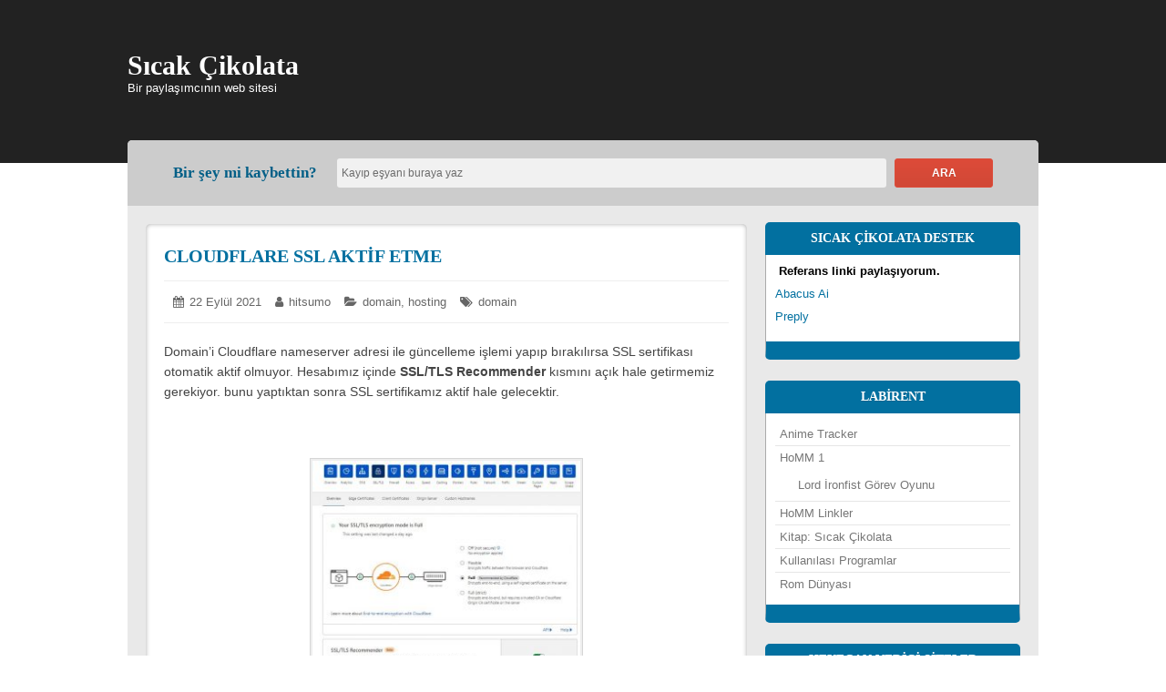

--- FILE ---
content_type: text/html; charset=UTF-8
request_url: https://www.sicakcikolata.com/blog/index.php/cloudflare-ssl-aktif-etme/
body_size: 10286
content:
<!DOCTYPE html>
<html lang="tr" prefix="og: https://ogp.me/ns#" class="no-js">
<head>
<meta charset="UTF-8">
<meta name="viewport" content="width=device-width, initial-scale=1">
<link rel="profile" href="http://gmpg.org/xfn/11">
<link rel="pingback" href="https://www.sicakcikolata.com/blog/xmlrpc.php">
<script>(function(html){html.className = html.className.replace(/\bno-js\b/,'js')})(document.documentElement);</script>
<script>window.koko_analytics = {"url":"https:\/\/www.sicakcikolata.com\/blog\/wp-admin\/admin-ajax.php?action=koko_analytics_collect","site_url":"https:\/\/www.sicakcikolata.com\/blog","post_id":717,"use_cookie":1,"cookie_path":"\/blog"};</script>	<style>img:is([sizes="auto" i], [sizes^="auto," i]) { contain-intrinsic-size: 3000px 1500px }</style>
	
<!-- Rank Math&#039;a Göre Arama Motoru Optimizasyonu - https://rankmath.com/ -->
<title>Cloudflare SSL aktif etme - Sıcak Çikolata</title>
<meta name="description" content="Domain&#039;i Cloudflare nameserver adresi ile güncelleme işlemi yapıp bırakılırsa SSL sertifikası otomatik aktif olmuyor. Hesabımız içinde SSL/TLS Recommender"/>
<meta name="robots" content="follow, index, max-snippet:-1, max-video-preview:-1, max-image-preview:large"/>
<link rel="canonical" href="https://www.sicakcikolata.com/blog/index.php/cloudflare-ssl-aktif-etme/" />
<meta property="og:locale" content="tr_TR" />
<meta property="og:type" content="article" />
<meta property="og:title" content="Cloudflare SSL aktif etme - Sıcak Çikolata" />
<meta property="og:description" content="Domain&#039;i Cloudflare nameserver adresi ile güncelleme işlemi yapıp bırakılırsa SSL sertifikası otomatik aktif olmuyor. Hesabımız içinde SSL/TLS Recommender" />
<meta property="og:url" content="https://www.sicakcikolata.com/blog/index.php/cloudflare-ssl-aktif-etme/" />
<meta property="og:site_name" content="Sıcak Çikolata" />
<meta property="article:tag" content="domain" />
<meta property="article:section" content="domain" />
<meta property="og:image" content="https://www.sicakcikolata.com/blog/wp-content/uploads/2021/09/cloudflare_ssl.jpg" />
<meta property="og:image:secure_url" content="https://www.sicakcikolata.com/blog/wp-content/uploads/2021/09/cloudflare_ssl.jpg" />
<meta property="og:image:width" content="808" />
<meta property="og:image:height" content="611" />
<meta property="og:image:alt" content="cloudflare" />
<meta property="og:image:type" content="image/jpeg" />
<meta property="article:published_time" content="2021-09-22T21:59:28+03:00" />
<meta name="twitter:card" content="summary_large_image" />
<meta name="twitter:title" content="Cloudflare SSL aktif etme - Sıcak Çikolata" />
<meta name="twitter:description" content="Domain&#039;i Cloudflare nameserver adresi ile güncelleme işlemi yapıp bırakılırsa SSL sertifikası otomatik aktif olmuyor. Hesabımız içinde SSL/TLS Recommender" />
<meta name="twitter:image" content="https://www.sicakcikolata.com/blog/wp-content/uploads/2021/09/cloudflare_ssl.jpg" />
<meta name="twitter:label1" content="Yazan" />
<meta name="twitter:data1" content="hitsumo" />
<meta name="twitter:label2" content="Okuma süresi" />
<meta name="twitter:data2" content="Bir dakikadan az" />
<script type="application/ld+json" class="rank-math-schema">{"@context":"https://schema.org","@graph":[{"@type":["Person","Organization"],"@id":"https://www.sicakcikolata.com/blog/#person","name":"hitsumo","logo":{"@type":"ImageObject","@id":"https://www.sicakcikolata.com/blog/#logo","url":"http://www.sicakcikolata.com/blog/wp-content/uploads/2020/09/sicakcikolata_b\u00fcy\u00fckboyut.png","contentUrl":"http://www.sicakcikolata.com/blog/wp-content/uploads/2020/09/sicakcikolata_b\u00fcy\u00fckboyut.png","caption":"hitsumo","inLanguage":"tr","width":"300","height":"560"},"image":{"@type":"ImageObject","@id":"https://www.sicakcikolata.com/blog/#logo","url":"http://www.sicakcikolata.com/blog/wp-content/uploads/2020/09/sicakcikolata_b\u00fcy\u00fckboyut.png","contentUrl":"http://www.sicakcikolata.com/blog/wp-content/uploads/2020/09/sicakcikolata_b\u00fcy\u00fckboyut.png","caption":"hitsumo","inLanguage":"tr","width":"300","height":"560"}},{"@type":"WebSite","@id":"https://www.sicakcikolata.com/blog/#website","url":"https://www.sicakcikolata.com/blog","name":"hitsumo","publisher":{"@id":"https://www.sicakcikolata.com/blog/#person"},"inLanguage":"tr"},{"@type":"ImageObject","@id":"http://www.sicakcikolata.com/blog/wp-content/uploads/2021/09/cloudflare_ssl-300x227.jpg","url":"http://www.sicakcikolata.com/blog/wp-content/uploads/2021/09/cloudflare_ssl-300x227.jpg","width":"200","height":"200","inLanguage":"tr"},{"@type":"WebPage","@id":"https://www.sicakcikolata.com/blog/index.php/cloudflare-ssl-aktif-etme/#webpage","url":"https://www.sicakcikolata.com/blog/index.php/cloudflare-ssl-aktif-etme/","name":"Cloudflare SSL aktif etme - S\u0131cak \u00c7ikolata","datePublished":"2021-09-22T21:59:28+03:00","dateModified":"2021-09-22T21:59:28+03:00","isPartOf":{"@id":"https://www.sicakcikolata.com/blog/#website"},"primaryImageOfPage":{"@id":"http://www.sicakcikolata.com/blog/wp-content/uploads/2021/09/cloudflare_ssl-300x227.jpg"},"inLanguage":"tr"},{"@type":"Person","@id":"https://www.sicakcikolata.com/blog/author/hitsumo/","name":"hitsumo","url":"https://www.sicakcikolata.com/blog/author/hitsumo/","image":{"@type":"ImageObject","@id":"https://secure.gravatar.com/avatar/2b33a4c1282452c1bfe6549efa5a42e090d29f93cdef7cd13d6889d344dd1802?s=96&amp;d=mm&amp;r=g","url":"https://secure.gravatar.com/avatar/2b33a4c1282452c1bfe6549efa5a42e090d29f93cdef7cd13d6889d344dd1802?s=96&amp;d=mm&amp;r=g","caption":"hitsumo","inLanguage":"tr"}},{"@type":"BlogPosting","headline":"Cloudflare SSL aktif etme - S\u0131cak \u00c7ikolata","keywords":"cloudflare,domain,SSL,nameserver","datePublished":"2021-09-22T21:59:28+03:00","dateModified":"2021-09-22T21:59:28+03:00","articleSection":"domain, hosting","author":{"@id":"https://www.sicakcikolata.com/blog/author/hitsumo/","name":"hitsumo"},"publisher":{"@id":"https://www.sicakcikolata.com/blog/#person"},"description":"Domain&#039;i Cloudflare nameserver adresi ile g\u00fcncelleme i\u015flemi yap\u0131p b\u0131rak\u0131l\u0131rsa SSL sertifikas\u0131 otomatik aktif olmuyor. Hesab\u0131m\u0131z i\u00e7inde SSL/TLS Recommender","name":"Cloudflare SSL aktif etme - S\u0131cak \u00c7ikolata","@id":"https://www.sicakcikolata.com/blog/index.php/cloudflare-ssl-aktif-etme/#richSnippet","isPartOf":{"@id":"https://www.sicakcikolata.com/blog/index.php/cloudflare-ssl-aktif-etme/#webpage"},"image":{"@id":"http://www.sicakcikolata.com/blog/wp-content/uploads/2021/09/cloudflare_ssl-300x227.jpg"},"inLanguage":"tr","mainEntityOfPage":{"@id":"https://www.sicakcikolata.com/blog/index.php/cloudflare-ssl-aktif-etme/#webpage"}}]}</script>
<!-- /Rank Math WordPress SEO eklentisi -->

<link rel='dns-prefetch' href='//cdn.jsdelivr.net' />
<link rel='dns-prefetch' href='//www.googletagmanager.com' />
<link rel='dns-prefetch' href='//pagead2.googlesyndication.com' />
<link rel="alternate" type="application/rss+xml" title="Sıcak Çikolata &raquo; akışı" href="https://www.sicakcikolata.com/blog/index.php/feed/" />
<link rel="alternate" type="application/rss+xml" title="Sıcak Çikolata &raquo; yorum akışı" href="https://www.sicakcikolata.com/blog/index.php/comments/feed/" />
<link rel="alternate" type="application/rss+xml" title="Sıcak Çikolata &raquo; Cloudflare SSL aktif etme yorum akışı" href="https://www.sicakcikolata.com/blog/index.php/cloudflare-ssl-aktif-etme/feed/" />
<script type="text/javascript">
/* <![CDATA[ */
window._wpemojiSettings = {"baseUrl":"https:\/\/s.w.org\/images\/core\/emoji\/16.0.1\/72x72\/","ext":".png","svgUrl":"https:\/\/s.w.org\/images\/core\/emoji\/16.0.1\/svg\/","svgExt":".svg","source":{"concatemoji":"https:\/\/www.sicakcikolata.com\/blog\/wp-includes\/js\/wp-emoji-release.min.js?ver=6.8.3"}};
/*! This file is auto-generated */
!function(s,n){var o,i,e;function c(e){try{var t={supportTests:e,timestamp:(new Date).valueOf()};sessionStorage.setItem(o,JSON.stringify(t))}catch(e){}}function p(e,t,n){e.clearRect(0,0,e.canvas.width,e.canvas.height),e.fillText(t,0,0);var t=new Uint32Array(e.getImageData(0,0,e.canvas.width,e.canvas.height).data),a=(e.clearRect(0,0,e.canvas.width,e.canvas.height),e.fillText(n,0,0),new Uint32Array(e.getImageData(0,0,e.canvas.width,e.canvas.height).data));return t.every(function(e,t){return e===a[t]})}function u(e,t){e.clearRect(0,0,e.canvas.width,e.canvas.height),e.fillText(t,0,0);for(var n=e.getImageData(16,16,1,1),a=0;a<n.data.length;a++)if(0!==n.data[a])return!1;return!0}function f(e,t,n,a){switch(t){case"flag":return n(e,"\ud83c\udff3\ufe0f\u200d\u26a7\ufe0f","\ud83c\udff3\ufe0f\u200b\u26a7\ufe0f")?!1:!n(e,"\ud83c\udde8\ud83c\uddf6","\ud83c\udde8\u200b\ud83c\uddf6")&&!n(e,"\ud83c\udff4\udb40\udc67\udb40\udc62\udb40\udc65\udb40\udc6e\udb40\udc67\udb40\udc7f","\ud83c\udff4\u200b\udb40\udc67\u200b\udb40\udc62\u200b\udb40\udc65\u200b\udb40\udc6e\u200b\udb40\udc67\u200b\udb40\udc7f");case"emoji":return!a(e,"\ud83e\udedf")}return!1}function g(e,t,n,a){var r="undefined"!=typeof WorkerGlobalScope&&self instanceof WorkerGlobalScope?new OffscreenCanvas(300,150):s.createElement("canvas"),o=r.getContext("2d",{willReadFrequently:!0}),i=(o.textBaseline="top",o.font="600 32px Arial",{});return e.forEach(function(e){i[e]=t(o,e,n,a)}),i}function t(e){var t=s.createElement("script");t.src=e,t.defer=!0,s.head.appendChild(t)}"undefined"!=typeof Promise&&(o="wpEmojiSettingsSupports",i=["flag","emoji"],n.supports={everything:!0,everythingExceptFlag:!0},e=new Promise(function(e){s.addEventListener("DOMContentLoaded",e,{once:!0})}),new Promise(function(t){var n=function(){try{var e=JSON.parse(sessionStorage.getItem(o));if("object"==typeof e&&"number"==typeof e.timestamp&&(new Date).valueOf()<e.timestamp+604800&&"object"==typeof e.supportTests)return e.supportTests}catch(e){}return null}();if(!n){if("undefined"!=typeof Worker&&"undefined"!=typeof OffscreenCanvas&&"undefined"!=typeof URL&&URL.createObjectURL&&"undefined"!=typeof Blob)try{var e="postMessage("+g.toString()+"("+[JSON.stringify(i),f.toString(),p.toString(),u.toString()].join(",")+"));",a=new Blob([e],{type:"text/javascript"}),r=new Worker(URL.createObjectURL(a),{name:"wpTestEmojiSupports"});return void(r.onmessage=function(e){c(n=e.data),r.terminate(),t(n)})}catch(e){}c(n=g(i,f,p,u))}t(n)}).then(function(e){for(var t in e)n.supports[t]=e[t],n.supports.everything=n.supports.everything&&n.supports[t],"flag"!==t&&(n.supports.everythingExceptFlag=n.supports.everythingExceptFlag&&n.supports[t]);n.supports.everythingExceptFlag=n.supports.everythingExceptFlag&&!n.supports.flag,n.DOMReady=!1,n.readyCallback=function(){n.DOMReady=!0}}).then(function(){return e}).then(function(){var e;n.supports.everything||(n.readyCallback(),(e=n.source||{}).concatemoji?t(e.concatemoji):e.wpemoji&&e.twemoji&&(t(e.twemoji),t(e.wpemoji)))}))}((window,document),window._wpemojiSettings);
/* ]]> */
</script>
<style id='wp-emoji-styles-inline-css' type='text/css'>

	img.wp-smiley, img.emoji {
		display: inline !important;
		border: none !important;
		box-shadow: none !important;
		height: 1em !important;
		width: 1em !important;
		margin: 0 0.07em !important;
		vertical-align: -0.1em !important;
		background: none !important;
		padding: 0 !important;
	}
</style>
<link rel='stylesheet' id='wp-block-library-css' href='https://www.sicakcikolata.com/blog/wp-includes/css/dist/block-library/style.min.css?ver=6.8.3' type='text/css' media='all' />
<style id='classic-theme-styles-inline-css' type='text/css'>
/*! This file is auto-generated */
.wp-block-button__link{color:#fff;background-color:#32373c;border-radius:9999px;box-shadow:none;text-decoration:none;padding:calc(.667em + 2px) calc(1.333em + 2px);font-size:1.125em}.wp-block-file__button{background:#32373c;color:#fff;text-decoration:none}
</style>
<style id='rank-math-toc-block-style-inline-css' type='text/css'>
.wp-block-rank-math-toc-block nav ol{counter-reset:item}.wp-block-rank-math-toc-block nav ol li{display:block}.wp-block-rank-math-toc-block nav ol li:before{content:counters(item, ".") ". ";counter-increment:item}

</style>
<style id='global-styles-inline-css' type='text/css'>
:root{--wp--preset--aspect-ratio--square: 1;--wp--preset--aspect-ratio--4-3: 4/3;--wp--preset--aspect-ratio--3-4: 3/4;--wp--preset--aspect-ratio--3-2: 3/2;--wp--preset--aspect-ratio--2-3: 2/3;--wp--preset--aspect-ratio--16-9: 16/9;--wp--preset--aspect-ratio--9-16: 9/16;--wp--preset--color--black: #000000;--wp--preset--color--cyan-bluish-gray: #abb8c3;--wp--preset--color--white: #ffffff;--wp--preset--color--pale-pink: #f78da7;--wp--preset--color--vivid-red: #cf2e2e;--wp--preset--color--luminous-vivid-orange: #ff6900;--wp--preset--color--luminous-vivid-amber: #fcb900;--wp--preset--color--light-green-cyan: #7bdcb5;--wp--preset--color--vivid-green-cyan: #00d084;--wp--preset--color--pale-cyan-blue: #8ed1fc;--wp--preset--color--vivid-cyan-blue: #0693e3;--wp--preset--color--vivid-purple: #9b51e0;--wp--preset--gradient--vivid-cyan-blue-to-vivid-purple: linear-gradient(135deg,rgba(6,147,227,1) 0%,rgb(155,81,224) 100%);--wp--preset--gradient--light-green-cyan-to-vivid-green-cyan: linear-gradient(135deg,rgb(122,220,180) 0%,rgb(0,208,130) 100%);--wp--preset--gradient--luminous-vivid-amber-to-luminous-vivid-orange: linear-gradient(135deg,rgba(252,185,0,1) 0%,rgba(255,105,0,1) 100%);--wp--preset--gradient--luminous-vivid-orange-to-vivid-red: linear-gradient(135deg,rgba(255,105,0,1) 0%,rgb(207,46,46) 100%);--wp--preset--gradient--very-light-gray-to-cyan-bluish-gray: linear-gradient(135deg,rgb(238,238,238) 0%,rgb(169,184,195) 100%);--wp--preset--gradient--cool-to-warm-spectrum: linear-gradient(135deg,rgb(74,234,220) 0%,rgb(151,120,209) 20%,rgb(207,42,186) 40%,rgb(238,44,130) 60%,rgb(251,105,98) 80%,rgb(254,248,76) 100%);--wp--preset--gradient--blush-light-purple: linear-gradient(135deg,rgb(255,206,236) 0%,rgb(152,150,240) 100%);--wp--preset--gradient--blush-bordeaux: linear-gradient(135deg,rgb(254,205,165) 0%,rgb(254,45,45) 50%,rgb(107,0,62) 100%);--wp--preset--gradient--luminous-dusk: linear-gradient(135deg,rgb(255,203,112) 0%,rgb(199,81,192) 50%,rgb(65,88,208) 100%);--wp--preset--gradient--pale-ocean: linear-gradient(135deg,rgb(255,245,203) 0%,rgb(182,227,212) 50%,rgb(51,167,181) 100%);--wp--preset--gradient--electric-grass: linear-gradient(135deg,rgb(202,248,128) 0%,rgb(113,206,126) 100%);--wp--preset--gradient--midnight: linear-gradient(135deg,rgb(2,3,129) 0%,rgb(40,116,252) 100%);--wp--preset--font-size--small: 13px;--wp--preset--font-size--medium: 20px;--wp--preset--font-size--large: 36px;--wp--preset--font-size--x-large: 42px;--wp--preset--spacing--20: 0.44rem;--wp--preset--spacing--30: 0.67rem;--wp--preset--spacing--40: 1rem;--wp--preset--spacing--50: 1.5rem;--wp--preset--spacing--60: 2.25rem;--wp--preset--spacing--70: 3.38rem;--wp--preset--spacing--80: 5.06rem;--wp--preset--shadow--natural: 6px 6px 9px rgba(0, 0, 0, 0.2);--wp--preset--shadow--deep: 12px 12px 50px rgba(0, 0, 0, 0.4);--wp--preset--shadow--sharp: 6px 6px 0px rgba(0, 0, 0, 0.2);--wp--preset--shadow--outlined: 6px 6px 0px -3px rgba(255, 255, 255, 1), 6px 6px rgba(0, 0, 0, 1);--wp--preset--shadow--crisp: 6px 6px 0px rgba(0, 0, 0, 1);}:where(.is-layout-flex){gap: 0.5em;}:where(.is-layout-grid){gap: 0.5em;}body .is-layout-flex{display: flex;}.is-layout-flex{flex-wrap: wrap;align-items: center;}.is-layout-flex > :is(*, div){margin: 0;}body .is-layout-grid{display: grid;}.is-layout-grid > :is(*, div){margin: 0;}:where(.wp-block-columns.is-layout-flex){gap: 2em;}:where(.wp-block-columns.is-layout-grid){gap: 2em;}:where(.wp-block-post-template.is-layout-flex){gap: 1.25em;}:where(.wp-block-post-template.is-layout-grid){gap: 1.25em;}.has-black-color{color: var(--wp--preset--color--black) !important;}.has-cyan-bluish-gray-color{color: var(--wp--preset--color--cyan-bluish-gray) !important;}.has-white-color{color: var(--wp--preset--color--white) !important;}.has-pale-pink-color{color: var(--wp--preset--color--pale-pink) !important;}.has-vivid-red-color{color: var(--wp--preset--color--vivid-red) !important;}.has-luminous-vivid-orange-color{color: var(--wp--preset--color--luminous-vivid-orange) !important;}.has-luminous-vivid-amber-color{color: var(--wp--preset--color--luminous-vivid-amber) !important;}.has-light-green-cyan-color{color: var(--wp--preset--color--light-green-cyan) !important;}.has-vivid-green-cyan-color{color: var(--wp--preset--color--vivid-green-cyan) !important;}.has-pale-cyan-blue-color{color: var(--wp--preset--color--pale-cyan-blue) !important;}.has-vivid-cyan-blue-color{color: var(--wp--preset--color--vivid-cyan-blue) !important;}.has-vivid-purple-color{color: var(--wp--preset--color--vivid-purple) !important;}.has-black-background-color{background-color: var(--wp--preset--color--black) !important;}.has-cyan-bluish-gray-background-color{background-color: var(--wp--preset--color--cyan-bluish-gray) !important;}.has-white-background-color{background-color: var(--wp--preset--color--white) !important;}.has-pale-pink-background-color{background-color: var(--wp--preset--color--pale-pink) !important;}.has-vivid-red-background-color{background-color: var(--wp--preset--color--vivid-red) !important;}.has-luminous-vivid-orange-background-color{background-color: var(--wp--preset--color--luminous-vivid-orange) !important;}.has-luminous-vivid-amber-background-color{background-color: var(--wp--preset--color--luminous-vivid-amber) !important;}.has-light-green-cyan-background-color{background-color: var(--wp--preset--color--light-green-cyan) !important;}.has-vivid-green-cyan-background-color{background-color: var(--wp--preset--color--vivid-green-cyan) !important;}.has-pale-cyan-blue-background-color{background-color: var(--wp--preset--color--pale-cyan-blue) !important;}.has-vivid-cyan-blue-background-color{background-color: var(--wp--preset--color--vivid-cyan-blue) !important;}.has-vivid-purple-background-color{background-color: var(--wp--preset--color--vivid-purple) !important;}.has-black-border-color{border-color: var(--wp--preset--color--black) !important;}.has-cyan-bluish-gray-border-color{border-color: var(--wp--preset--color--cyan-bluish-gray) !important;}.has-white-border-color{border-color: var(--wp--preset--color--white) !important;}.has-pale-pink-border-color{border-color: var(--wp--preset--color--pale-pink) !important;}.has-vivid-red-border-color{border-color: var(--wp--preset--color--vivid-red) !important;}.has-luminous-vivid-orange-border-color{border-color: var(--wp--preset--color--luminous-vivid-orange) !important;}.has-luminous-vivid-amber-border-color{border-color: var(--wp--preset--color--luminous-vivid-amber) !important;}.has-light-green-cyan-border-color{border-color: var(--wp--preset--color--light-green-cyan) !important;}.has-vivid-green-cyan-border-color{border-color: var(--wp--preset--color--vivid-green-cyan) !important;}.has-pale-cyan-blue-border-color{border-color: var(--wp--preset--color--pale-cyan-blue) !important;}.has-vivid-cyan-blue-border-color{border-color: var(--wp--preset--color--vivid-cyan-blue) !important;}.has-vivid-purple-border-color{border-color: var(--wp--preset--color--vivid-purple) !important;}.has-vivid-cyan-blue-to-vivid-purple-gradient-background{background: var(--wp--preset--gradient--vivid-cyan-blue-to-vivid-purple) !important;}.has-light-green-cyan-to-vivid-green-cyan-gradient-background{background: var(--wp--preset--gradient--light-green-cyan-to-vivid-green-cyan) !important;}.has-luminous-vivid-amber-to-luminous-vivid-orange-gradient-background{background: var(--wp--preset--gradient--luminous-vivid-amber-to-luminous-vivid-orange) !important;}.has-luminous-vivid-orange-to-vivid-red-gradient-background{background: var(--wp--preset--gradient--luminous-vivid-orange-to-vivid-red) !important;}.has-very-light-gray-to-cyan-bluish-gray-gradient-background{background: var(--wp--preset--gradient--very-light-gray-to-cyan-bluish-gray) !important;}.has-cool-to-warm-spectrum-gradient-background{background: var(--wp--preset--gradient--cool-to-warm-spectrum) !important;}.has-blush-light-purple-gradient-background{background: var(--wp--preset--gradient--blush-light-purple) !important;}.has-blush-bordeaux-gradient-background{background: var(--wp--preset--gradient--blush-bordeaux) !important;}.has-luminous-dusk-gradient-background{background: var(--wp--preset--gradient--luminous-dusk) !important;}.has-pale-ocean-gradient-background{background: var(--wp--preset--gradient--pale-ocean) !important;}.has-electric-grass-gradient-background{background: var(--wp--preset--gradient--electric-grass) !important;}.has-midnight-gradient-background{background: var(--wp--preset--gradient--midnight) !important;}.has-small-font-size{font-size: var(--wp--preset--font-size--small) !important;}.has-medium-font-size{font-size: var(--wp--preset--font-size--medium) !important;}.has-large-font-size{font-size: var(--wp--preset--font-size--large) !important;}.has-x-large-font-size{font-size: var(--wp--preset--font-size--x-large) !important;}
:where(.wp-block-post-template.is-layout-flex){gap: 1.25em;}:where(.wp-block-post-template.is-layout-grid){gap: 1.25em;}
:where(.wp-block-columns.is-layout-flex){gap: 2em;}:where(.wp-block-columns.is-layout-grid){gap: 2em;}
:root :where(.wp-block-pullquote){font-size: 1.5em;line-height: 1.6;}
</style>
<link rel='stylesheet' id='font-awesome-css' href='https://www.sicakcikolata.com/blog/wp-content/themes/lark/assets/css/font-awesome.css' type='text/css' media='all' />
<link rel='stylesheet' id='lark-style-css' href='https://www.sicakcikolata.com/blog/wp-content/themes/lark/style.css' type='text/css' media='all' />
<style id='lark-style-inline-css' type='text/css'>
#masthead{}#masthead, #masthead a, #masthead .site-header-menu ul li a { color: #FFFFFF;}
button, .button, input[type="submit"],input[type="reset"] {}
</style>
<link rel='stylesheet' id='lark-responsive-css' href='https://www.sicakcikolata.com/blog/wp-content/themes/lark/assets/css/responsive.css' type='text/css' media='all' />
<script type="text/javascript" src="https://www.sicakcikolata.com/blog/wp-includes/js/jquery/jquery.min.js?ver=3.7.1" id="jquery-core-js"></script>
<script type="text/javascript" src="https://www.sicakcikolata.com/blog/wp-includes/js/jquery/jquery-migrate.min.js?ver=3.4.1" id="jquery-migrate-js"></script>
<!--[if lt IE 9]>
<script type="text/javascript" src="https://www.sicakcikolata.com/blog/wp-content/themes/lark/assets/js/html5.js" id="html5shiv-js"></script>
<![endif]-->
<script type="text/javascript" src="https://www.sicakcikolata.com/blog/wp-content/themes/lark/assets/js/main.js" id="lark-script-js"></script>

<!-- Site Kit tarafından eklenen Google etiketi (gtag.js) snippet&#039;i -->
<!-- Google Analytics snippet added by Site Kit -->
<script type="text/javascript" src="https://www.googletagmanager.com/gtag/js?id=G-6KPZCQQ85E" id="google_gtagjs-js" async></script>
<script type="text/javascript" id="google_gtagjs-js-after">
/* <![CDATA[ */
window.dataLayer = window.dataLayer || [];function gtag(){dataLayer.push(arguments);}
gtag("set","linker",{"domains":["www.sicakcikolata.com"]});
gtag("js", new Date());
gtag("set", "developer_id.dZTNiMT", true);
gtag("config", "G-6KPZCQQ85E");
/* ]]> */
</script>
<link rel="https://api.w.org/" href="https://www.sicakcikolata.com/blog/index.php/wp-json/" /><link rel="alternate" title="JSON" type="application/json" href="https://www.sicakcikolata.com/blog/index.php/wp-json/wp/v2/posts/717" /><link rel="EditURI" type="application/rsd+xml" title="RSD" href="https://www.sicakcikolata.com/blog/xmlrpc.php?rsd" />
<meta name="generator" content="WordPress 6.8.3" />
<link rel='shortlink' href='https://www.sicakcikolata.com/blog/?p=717' />
<link rel="alternate" title="oEmbed (JSON)" type="application/json+oembed" href="https://www.sicakcikolata.com/blog/index.php/wp-json/oembed/1.0/embed?url=https%3A%2F%2Fwww.sicakcikolata.com%2Fblog%2Findex.php%2Fcloudflare-ssl-aktif-etme%2F" />
<link rel="alternate" title="oEmbed (XML)" type="text/xml+oembed" href="https://www.sicakcikolata.com/blog/index.php/wp-json/oembed/1.0/embed?url=https%3A%2F%2Fwww.sicakcikolata.com%2Fblog%2Findex.php%2Fcloudflare-ssl-aktif-etme%2F&#038;format=xml" />
<meta name="generator" content="Site Kit by Google 1.170.0" /><!-- Analytics by WP Statistics v14.10.3 - https://wp-statistics.com -->
<meta name="google-site-verification" content="762HG-IyEy0-DODLbPuF8Ue_GNTlr-7lHIAQPp2ynTM">
<!-- Site Kit tarafından eklenen Google AdSense meta etiketleri -->
<meta name="google-adsense-platform-account" content="ca-host-pub-2644536267352236">
<meta name="google-adsense-platform-domain" content="sitekit.withgoogle.com">
<!-- Site Kit tarafından eklenen Google AdSense meta etiketlerine son verin -->
<style type="text/css">.recentcomments a{display:inline !important;padding:0 !important;margin:0 !important;}</style>
<!-- Google AdSense snippet added by Site Kit -->
<script type="text/javascript" async="async" src="https://pagead2.googlesyndication.com/pagead/js/adsbygoogle.js?client=ca-pub-9985153224979817&amp;host=ca-host-pub-2644536267352236" crossorigin="anonymous"></script>

<!-- End Google AdSense snippet added by Site Kit -->
</head>
<body id="site-body" class="wp-singular post-template-default single single-post postid-717 single-format-standard wp-theme-lark no-sidebar">
<div id="page" class="site">
<div class="screen-reader-text"> <a class="skip-link" href="#content">
  Skip to content  </a> </div>
<header id="masthead" class="site-header" role="banner">
    <div class="wrapper">
     <div class="site-branding"><p class="site-title"><a href="https://www.sicakcikolata.com/blog/" rel="home">Sıcak Çikolata</a></p><p class="site-description">Bir paylaşımcının web sitesi</p></div>    <nav id="social-navigation" class="social-navigation" role="navigation" aria-label="Social Link">
            <div class="clear"></div>
    </nav>
    <div class="clear"></div>
  </div>
</header>
<div id="content" class="site-content wrapper">
<div class="search-form">
<form role="search" method="get" class="search-form" action="https://www.sicakcikolata.com/blog/">
  <label class="">Bir şey mi kaybettin?</label>
  <input type="search" class="search-field" placeholder="Kayıp eşyanı buraya yaz" value="" name="s" title="Search" required>
  <button type="submit" class="search-submit"> <span >Ara</span> </button>
</form><div class="clear"></div>
</div>
<main id="main" class="site-main alignleft single-post " role="main">
  <article id="post-717" class="post-content post-717 post type-post status-publish format-standard hentry category-domain category-hosting tag-domain">
    <div class="entry-wrap ">
    <header class="entry-header">
      <h2 class="entry-title"><a href="https://www.sicakcikolata.com/blog/index.php/cloudflare-ssl-aktif-etme/" rel="bookmark">Cloudflare SSL aktif etme</a></h2>    </header>
    <div class="entry-meta ">
      <ul><li class="posted-on">
		<i class="fa fa-calendar"></i>
		<span class="screen-reader-text">Posted on:</span>
		<a href="https://www.sicakcikolata.com/blog/index.php/cloudflare-ssl-aktif-etme/" rel="bookmark">
			<time class="entry-date published" datetime="2021-09-22T21:59:28+03:00">22 Eylül 2021</time>
			<time class="updated screen-reader-text" datetime="2021-09-22T21:59:28+03:00">22 Eylül 2021</time>
		</a>
	</li><li class="byline author vcard">
		<i class="fa fa-user"></i>
		<span class="screen-reader-text">Author:</span>
		<a class="url fn n" href="https://www.sicakcikolata.com/blog/author/hitsumo/">hitsumo</a>
	</li><li class="cat-links">
			<i class="fa fa-folder-open"></i>
			<span class="screen-reader-text">Categories:</span>
			<a href="https://www.sicakcikolata.com/blog/index.php/category/domain/" rel="category tag">domain</a>, <a href="https://www.sicakcikolata.com/blog/index.php/category/hosting/" rel="category tag">hosting</a>
		</li><li class="tag-links">
			<i class="fa fa-tags"></i>
			<span class="screen-reader-text">Tags:</span>
			<a href="https://www.sicakcikolata.com/blog/index.php/tag/domain/" rel="tag">domain</a>
		</li></ul>      <div class="clear"></div>
    </div>
        <div class="entry-content">
      <p>Domain&#8217;i Cloudflare nameserver adresi ile güncelleme işlemi yapıp bırakılırsa SSL sertifikası otomatik aktif olmuyor. Hesabımız içinde <strong>SSL/TLS Recommender</strong> kısmını açık hale getirmemiz gerekiyor. bunu yaptıktan sonra SSL sertifikamız aktif hale gelecektir.</p>
<p>&nbsp;</p>
<p><a href="http://www.sicakcikolata.com/blog/wp-content/uploads/2021/09/cloudflare_ssl.jpg"><img fetchpriority="high" decoding="async" class="aligncenter size-medium wp-image-718" src="http://www.sicakcikolata.com/blog/wp-content/uploads/2021/09/cloudflare_ssl-300x227.jpg" alt="" width="300" height="227" srcset="https://www.sicakcikolata.com/blog/wp-content/uploads/2021/09/cloudflare_ssl-300x227.jpg 300w, https://www.sicakcikolata.com/blog/wp-content/uploads/2021/09/cloudflare_ssl-768x581.jpg 768w, https://www.sicakcikolata.com/blog/wp-content/uploads/2021/09/cloudflare_ssl-800x605.jpg 800w, https://www.sicakcikolata.com/blog/wp-content/uploads/2021/09/cloudflare_ssl.jpg 808w" sizes="(max-width: 300px) 100vw, 300px" /></a></p>
      <div class="clear"></div>
    </div>
      </div>
    
    <nav class="navigation post-navigation" role="navigation">
        <h2 class="screen-reader-text">Yazı gezinmesi</h2>
        <div class="nav-links"><div class="nav-previous"><a href="https://www.sicakcikolata.com/blog/index.php/sicak-cikolata-kitap/" rel="prev"><span class="meta-nav" aria-hidden="true">Previous</span> <span class="screen-reader-text">Previous post:</span> <span class="post-title">Kitap: Sıcak Çikolata</span></a></div><div class="nav-next"><a href="https://www.sicakcikolata.com/blog/index.php/cloudflare-sonrasi-erisim/" rel="next"><span class="meta-nav" aria-hidden="true">Next</span> <span class="screen-reader-text">Next post:</span> <span class="post-title">Cloudflare sonrası erişim</span></a></div>
			<div class="clear"></div>
		</div>
    </nav>  <div class="clear"></div>
  <div class="author-info vcard author-1">
    <div class="author-avatar"> <img alt='' src='https://secure.gravatar.com/avatar/2b33a4c1282452c1bfe6549efa5a42e090d29f93cdef7cd13d6889d344dd1802?s=70&#038;d=mm&#038;r=g' srcset='https://secure.gravatar.com/avatar/2b33a4c1282452c1bfe6549efa5a42e090d29f93cdef7cd13d6889d344dd1802?s=140&#038;d=mm&#038;r=g 2x' class='avatar avatar-70 photo' height='70' width='70' decoding='async'/> </div>
    <div class="author-description">
      <h3 class="author-title"> <strong><a href="https://www.sicakcikolata.com/blog/author/hitsumo/" title="Posts by hitsumo" rel="author" class="author url fn">
        hitsumo        </a></strong></h3>
            <div class="author-metas"><a href=https://www.sicakcikolata.com/blog/author/hitsumo/ title="61 Posts" class="posts"><i class="fa fa-thumb-tack"></i><span>61</span></a><a href="https://www.sicakcikolata.com/blog/author/hitsumo/feed/" rel="noopener"  title="Subscribe RSS Feed" target="_blank" class="social rss"><i class="fa fa-rss"></i><span>RSS Feed</span></a><div class="clear"></div>
	</div>    </div>
    <div class="clear"></div>
  </div>
    <div class="clear"> </div>
</article>	<div id="respond" class="comment-respond">
		<h2 id="reply-title" class="comment-reply-title">Bir yanıt yazın <small><a rel="nofollow" id="cancel-comment-reply-link" href="/blog/index.php/cloudflare-ssl-aktif-etme/#respond" style="display:none;">Yanıtı iptal et</a></small></h2><form action="https://www.sicakcikolata.com/blog/wp-comments-post.php" method="post" id="commentform" class="comment-form"><p class="comment-notes"><span id="email-notes">E-posta adresiniz yayınlanmayacak.</span> <span class="required-field-message">Gerekli alanlar <span class="required">*</span> ile işaretlenmişlerdir</span></p><p class="comment-form-comment"><label for="comment">Yorum <span class="required">*</span></label> <textarea autocomplete="new-password"  id="f88d3d4a2c"  name="f88d3d4a2c"   cols="45" rows="8" maxlength="65525" required></textarea><textarea id="comment" aria-label="hp-comment" aria-hidden="true" name="comment" autocomplete="new-password" style="padding:0 !important;clip:rect(1px, 1px, 1px, 1px) !important;position:absolute !important;white-space:nowrap !important;height:1px !important;width:1px !important;overflow:hidden !important;" tabindex="-1"></textarea><script data-noptimize>document.getElementById("comment").setAttribute( "id", "ad411154b0d087d10dca538af0dfbccb" );document.getElementById("f88d3d4a2c").setAttribute( "id", "comment" );</script></p><p class="comment-form-author"><label for="author">Ad <span class="required">*</span></label> <input id="author" name="author" type="text" value="" size="30" maxlength="245" autocomplete="name" required /></p>
<p class="comment-form-email"><label for="email">E-posta <span class="required">*</span></label> <input id="email" name="email" type="email" value="" size="30" maxlength="100" aria-describedby="email-notes" autocomplete="email" required /></p>
<p class="comment-form-url"><label for="url">İnternet sitesi</label> <input id="url" name="url" type="url" value="" size="30" maxlength="200" autocomplete="url" /></p>
<p class="comment-form-cookies-consent"><input id="wp-comment-cookies-consent" name="wp-comment-cookies-consent" type="checkbox" value="yes" /> <label for="wp-comment-cookies-consent">Daha sonraki yorumlarımda kullanılması için adım, e-posta adresim ve site adresim bu tarayıcıya kaydedilsin.</label></p>
<p class="form-submit"><input name="submit" type="submit" id="submit" class="submit" value="Yorum gönder" /> <input type='hidden' name='comment_post_ID' value='717' id='comment_post_ID' />
<input type='hidden' name='comment_parent' id='comment_parent' value='0' />
</p></form>	</div><!-- #respond -->
	  </main>
<aside id="secondary" class="sidebar alignright widget-area" role="complementary">
  <section id="text-3" class="widget widget_text"><h4 class="widget-title">Sıcak Çikolata Destek</h4>			<div class="textwidget"><p><strong> Referans linki paylaşıyorum.</strong></p>
<p><a href="https://apps.abacus.ai/chatllm/admin/referrals/">Abacus Ai</a></p>
<p><a href="https://preply.com/tr/?pref=NDA2MDQ4OQ==">Preply</a></p>
</div>
		</section><section id="pages-3" class="widget widget_pages"><h4 class="widget-title">Labirent</h4>
			<ul>
				<li class="page_item page-item-835"><a href="https://www.sicakcikolata.com/blog/index.php/anime-tracker/">Anime Tracker</a></li>
<li class="page_item page-item-192 page_item_has_children"><a href="https://www.sicakcikolata.com/blog/index.php/homm-1/">HoMM 1</a>
<ul class='children'>
	<li class="page_item page-item-215"><a href="https://www.sicakcikolata.com/blog/index.php/homm-1/lord-ironfist-gorev-oyunu/">Lord İronfist Görev Oyunu</a></li>
</ul>
</li>
<li class="page_item page-item-222"><a href="https://www.sicakcikolata.com/blog/index.php/homm-linkler/">HoMM Linkler</a></li>
<li class="page_item page-item-630"><a href="https://www.sicakcikolata.com/blog/index.php/kitap-sicak-cikolata/">Kitap: Sıcak Çikolata</a></li>
<li class="page_item page-item-343"><a href="https://www.sicakcikolata.com/blog/index.php/kullanilasi-programlar/">Kullanılası Programlar</a></li>
<li class="page_item page-item-156"><a href="https://www.sicakcikolata.com/blog/index.php/hacklenen-oyunlar/">Rom Dünyası</a></li>
			</ul>

			</section><section id="text-2" class="widget widget_text"><h4 class="widget-title">Heyecan Verici Siteler</h4>			<div class="textwidget"><p><a href="https://bilibililer.blogspot.com/">Bilibililer</a><br />
<a title="ChronoTrigger Türkiye" href="https://www.chronotriggerturkiye.com">ChronoTrigger Türkiye</a><br />
<a href="https://www.freedos.org/">Freedos</a><br />
<a href="http://www.oldversion.com/">Old Versions</a><br />
<a href="https://retrodergi.com/">Retro Dergi</a><br />
<a href="https://tinyurl.com/">TinyURL</a></p>
</div>
		</section><section id="categories-4" class="widget widget_categories"><h4 class="widget-title">Kategoriler</h4>
			<ul>
					<li class="cat-item cat-item-45"><a href="https://www.sicakcikolata.com/blog/index.php/category/anime/">Anime</a>
</li>
	<li class="cat-item cat-item-13"><a href="https://www.sicakcikolata.com/blog/index.php/category/debian/">Debian</a>
</li>
	<li class="cat-item cat-item-14"><a href="https://www.sicakcikolata.com/blog/index.php/category/debian-buster/">Debian Buster</a>
</li>
	<li class="cat-item cat-item-33"><a href="https://www.sicakcikolata.com/blog/index.php/category/domain/">domain</a>
</li>
	<li class="cat-item cat-item-73"><a href="https://www.sicakcikolata.com/blog/index.php/category/egitim/">Eğitim</a>
</li>
	<li class="cat-item cat-item-1"><a href="https://www.sicakcikolata.com/blog/index.php/category/genel/">Genel</a>
</li>
	<li class="cat-item cat-item-32"><a href="https://www.sicakcikolata.com/blog/index.php/category/hosting/">hosting</a>
</li>
	<li class="cat-item cat-item-5"><a href="https://www.sicakcikolata.com/blog/index.php/category/kitap/">Kitap</a>
</li>
	<li class="cat-item cat-item-61"><a href="https://www.sicakcikolata.com/blog/index.php/category/kobo/">Kobo</a>
</li>
	<li class="cat-item cat-item-8"><a href="https://www.sicakcikolata.com/blog/index.php/category/linux/">Linux</a>
</li>
	<li class="cat-item cat-item-10"><a href="https://www.sicakcikolata.com/blog/index.php/category/muzik/">Müzik</a>
</li>
	<li class="cat-item cat-item-15"><a href="https://www.sicakcikolata.com/blog/index.php/category/oyun/">OYUN</a>
</li>
	<li class="cat-item cat-item-9"><a href="https://www.sicakcikolata.com/blog/index.php/category/program/">Program</a>
</li>
	<li class="cat-item cat-item-16"><a href="https://www.sicakcikolata.com/blog/index.php/category/psp/">PSP</a>
</li>
	<li class="cat-item cat-item-40"><a href="https://www.sicakcikolata.com/blog/index.php/category/raspberrypi/">RaspberryPi</a>
</li>
	<li class="cat-item cat-item-11"><a href="https://www.sicakcikolata.com/blog/index.php/category/windows/">Windows</a>
</li>
	<li class="cat-item cat-item-29"><a href="https://www.sicakcikolata.com/blog/index.php/category/wordpress/">Wordpress</a>
</li>
	<li class="cat-item cat-item-17"><a href="https://www.sicakcikolata.com/blog/index.php/category/yazilim/">Yazılım</a>
</li>
			</ul>

			</section></aside>
<div class="clear"></div>
</div>
<footer id="colophon" class="site-footer " role="contentinfo">
  <div class="wrapper">
        <div class="site-info centertext footer-copy">
            <p class="no-margin"> <a href="https://www.sicakcikolata.com/blog/" rel="home"><span>&copy;&nbsp;</span>2026<span>&nbsp;</span>
        Sıcak Çikolata        <span><span>.&nbsp;</span></span></a><a href="https://wordpress.org/">
        Proudly powered by WordPress.        </a><a href="https://linesh.com/projects/lark/">
        Lark        </a><span>,&nbsp;</span><a href="https://linesh.com/">Theme by Linesh Jose<span>.</span></a></p>
          </div>
  </div>
</footer>
</div>
<script type="speculationrules">
{"prefetch":[{"source":"document","where":{"and":[{"href_matches":"\/blog\/*"},{"not":{"href_matches":["\/blog\/wp-*.php","\/blog\/wp-admin\/*","\/blog\/wp-content\/uploads\/*","\/blog\/wp-content\/*","\/blog\/wp-content\/plugins\/*","\/blog\/wp-content\/themes\/lark\/*","\/blog\/*\\?(.+)"]}},{"not":{"selector_matches":"a[rel~=\"nofollow\"]"}},{"not":{"selector_matches":".no-prefetch, .no-prefetch a"}}]},"eagerness":"conservative"}]}
</script>
<script type="text/javascript" defer src="https://www.sicakcikolata.com/blog/wp-content/plugins/koko-analytics/assets/dist/js/script.js?ver=1.4.3" id="koko-analytics-js"></script>
<script type="text/javascript" src="https://www.sicakcikolata.com/blog/wp-includes/js/comment-reply.min.js?ver=6.8.3" id="comment-reply-js" async="async" data-wp-strategy="async"></script>
<script type="text/javascript" id="wp_slimstat-js-extra">
/* <![CDATA[ */
var SlimStatParams = {"ajaxurl":"https:\/\/www.sicakcikolata.com\/blog\/wp-admin\/admin-ajax.php","baseurl":"\/blog","dnt":"noslimstat,ab-item","ci":"YTo0OntzOjEyOiJjb250ZW50X3R5cGUiO3M6NDoicG9zdCI7czo4OiJjYXRlZ29yeSI7czo5OiIzMywzMiwxNzQiO3M6MTA6ImNvbnRlbnRfaWQiO2k6NzE3O3M6NjoiYXV0aG9yIjtzOjc6ImhpdHN1bW8iO30-.f9c1c83c39e428a602d001e5087ab5d4"};
/* ]]> */
</script>
<script defer type="text/javascript" src="https://cdn.jsdelivr.net/wp/wp-slimstat/tags/5.2.8/wp-slimstat.min.js" id="wp_slimstat-js"></script>
</body></html>

--- FILE ---
content_type: text/html; charset=UTF-8
request_url: https://www.sicakcikolata.com/blog/wp-admin/admin-ajax.php
body_size: -177
content:
8319.6616f2e67a582166ea9b13b341099834

--- FILE ---
content_type: text/html; charset=utf-8
request_url: https://www.google.com/recaptcha/api2/aframe
body_size: 267
content:
<!DOCTYPE HTML><html><head><meta http-equiv="content-type" content="text/html; charset=UTF-8"></head><body><script nonce="OkU2uukw_IijuIXbgtPjjw">/** Anti-fraud and anti-abuse applications only. See google.com/recaptcha */ try{var clients={'sodar':'https://pagead2.googlesyndication.com/pagead/sodar?'};window.addEventListener("message",function(a){try{if(a.source===window.parent){var b=JSON.parse(a.data);var c=clients[b['id']];if(c){var d=document.createElement('img');d.src=c+b['params']+'&rc='+(localStorage.getItem("rc::a")?sessionStorage.getItem("rc::b"):"");window.document.body.appendChild(d);sessionStorage.setItem("rc::e",parseInt(sessionStorage.getItem("rc::e")||0)+1);localStorage.setItem("rc::h",'1769434984726');}}}catch(b){}});window.parent.postMessage("_grecaptcha_ready", "*");}catch(b){}</script></body></html>

--- FILE ---
content_type: text/css
request_url: https://www.sicakcikolata.com/blog/wp-content/themes/lark/assets/css/responsive.css
body_size: 247
content:
@-ms-viewport {
 width: device-width;
}
@viewport {
 width: device-width;
}
 @media print {}
 @media screen and (max-width: 1225px) {
 .wrapper {
 margin-left: 10px !important;
 margin-right: 10px !important;
}
}
 @media screen and (max-width: 901px) {
 #masthead .wp-custom-header {
 display:none;
}
 #masthead .site-header-menu .menu-toggle {
 display: block;
}
 #masthead .site-header-menu .main-navigation {
 position: absolute;
 top: auto;
 left: 10px;
 width: 200px;
 background: #fff;
 z-index: 9999;
 padding: 10px;
 display: none;
 box-shadow: 0 11px 17px 3px rgba(0, 0, 0, 0.1)
}
 #masthead .site-header-menu ul.primary-menu {
 position: relative;
 width: 100%;
 border-top: 1px solid #eee;
}
 #masthead .site-header-menu li {
 float: none!important;
 width: 100%;
 padding: 5px 5px 7px!important;
 margin: 0 !important;
 line-height: 16px;
 border-bottom: 1px solid #eee;
}
 #masthead .site-header-menu li a {
 color:#666 !important;
 display:block;
}
 #masthead .site-header-menu li:hover {
 background:#eee;
}
 #masthead .site-header-menu li.menu-item-has-children {
}
 #masthead .site-header-menu li.menu-item-has-children a:after {
 display: none;
}
 #masthead .site-header-menu ul.primary-menu li ul.sub-menu {
 position: relative;
 display: block;
 left: 0px;
}
 #masthead .site-header-menu ul.primary-menu li ul.sub-menu li {
 background: none;
 margin-bottom: 0px;
}
 #main, #secondary.sidebar {
 width: 100%;
 float: none !important;
 clear: both;
}
}
@media screen and (max-width: 426px) {
 #main .hentry .entry-summary .more-link {
 float: none;
 text-align: center;
}
 #main .hentry .entry-title {
 font-size: 25px;
 line-height: 30px;
}
 #main .hentry .entry-wrap.img .entry-title {
 margin: -50px 10px 0;
 padding: 10px 15px;
}
 .post-navigation {
 display: none;
}
 .author-info .author-avatar {
 float: none !important;
 margin: 0 auto;
}
 .author-info .author-description {
 float: none!important;
 width: 100%!important;
 text-align: center!important;
}
}